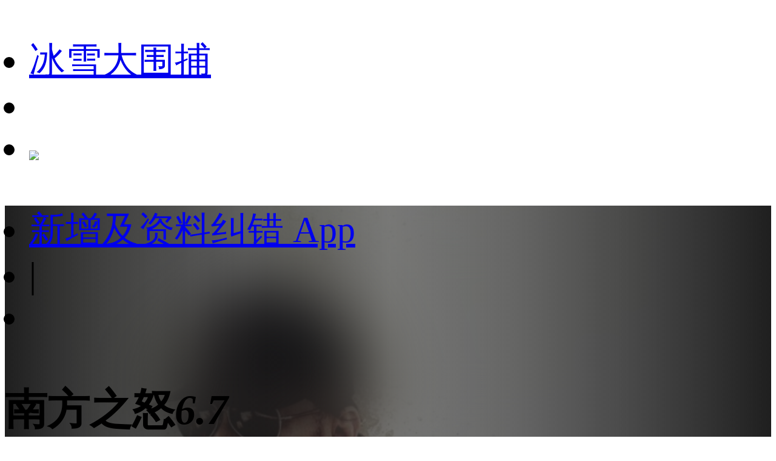

--- FILE ---
content_type: text/html;charset=utf-8
request_url: https://m.1905.com/m/film/2239886/?fr=mdbsh5_zp
body_size: 36583
content:
<!DOCTYPE HTML>
<html lang="zh-cmn-Hans">
<head>
    <meta http-equiv="Content-Type" content="text/html; charset=utf-8">
    <meta http-equiv="X-UA-Compatible" content="IE=edge,chrome=1"/>
    <title>南方之怒-电影网</title>
    <meta name="description" content="南方之怒电影，剧情：。"/>
    <meta name="keywords" content="南方之怒，南方之怒电影"/>
    <meta name="viewport" content="width=device-width,initial-scale=1, maximum-scale=1, minimum-scale=1, user-scalable=no">
    <meta name="robots" content="index,follow"/>
    <meta name="format-detection" content="telephone=no, email=no, address=no"/>
    <meta name="renderer" content="webkit">
    <meta name="screen-orientation" content="portrait">
    <meta name="x5-orientation" content="portrait">
    <meta content="yes" name="apple-mobile-web-app-capable">
    <meta name="apple-mobile-web-app-title" content="电影网_1905.com">
    <meta http-equiv="Cache-Control" content="no-transform" />
    <meta http-equiv="Cache-Control" content="no-siteapp" />
    <meta name="msapplication-TileColor" content="#000"/>
    <meta name="msapplication-TileImage" content="//static.m1905.cn/144x144.png"/>
    <link rel="apple-touch-icon-precomposed" href="//static.m1905.cn/57x57.png"/>
    <link rel="apple-touch-icon-precomposed" sizes="114x114" href="//static.m1905.cn/114x114.png"/>
    <link rel="apple-touch-icon-precomposed" sizes="144x144" href="//static.m1905.cn/144x144.png"/>
    <meta property="og:type" content="news" />
    <meta property="og:title" content="南方之怒-电影网" />
    <meta property="og:description" content="南方之怒电影，剧情：。" />
    <meta property="og:url" content="https://m.1905.com/m/film/2239886.shtml" />
    <meta property="og:image" content="https://image11.m1905.cn/mdb/uploadfile/2016/1219/20161219095051749360.jpg" />
    <link rel="dns-prefetch" href="//static.m1905.cn"/>
    <link rel="dns-prefetch" href="//image11.m1905.cn"/>
    <link rel="dns-prefetch" href="//image13.m1905.cn"/>
    <link rel="dns-prefetch" href="//image14.m1905.cn"/>
    <link rel="dns-prefetch" href="//js.static.m1905.cn"/>
    <link rel="dns-prefetch" href="//css.static.m1905.cn"/>
    <link rel="dns-prefetch" href="//static.m1905.com"/>
    <link rel="stylesheet" href="//static.m1905.cn/??css/base.min.css,css/home/swiper.min.css,mhttps/css/navigation_all/navigation_1905all_mobile20171215.css,mhttps/css/phone/playpage.css,css/navh5/H5index20240717.css,popup/750/css/popupStyle.css,wwwm/film/css/H5_yp_index_202601.css?t=20260119" />
    <style>
                /* 有海报毛玻璃样式 */
        .H5_topWarp,
        .H5_recommend{
            background: url(https://image11.m1905.cn/mdb/uploadfile/2016/1219/20161219095051749360.jpg) #1f1f1f no-repeat center;
            background-size: cover;
            height: auto;
        }
                .H5_topWarp-head-wrapper,
        .recom_warp{
            background: linear-gradient( 90deg, rgb(31,31,31), 20%, rgba(31,31,31, 0.6), 80%, rgb(31,31,31));
            backdrop-filter: blur(50px) saturate(100%);
            -webkit-backdrop-filter: blur(50px) saturate(100%);
        }

        .arrRight{
            display: inline-block;
            background: url(//static.m1905.cn/wwwm/film/img/rightArrow_home.png) no-repeat;
            width: .2rem;
            height: .3rem;
            background-size: cover;
            margin-left: .1333rem;
            float: right;
            margin-right: .5rem;
            margin-top: 0.25rem;
        }
        .H5_recommend .set_title a{
            color: #fff;
        }
    </style>
</head>
<body>
<script>
    //头部导航 开始
    if(window.jQuery){
        init_nav_1905all('news_inner');
    }else{
        if(window.addEventListener){
            window.addEventListener('load',function(){
                init_nav_1905all('news_inner');
            },false);
        }else if(window.attachEvent){
            window.attachEvent('onload',function(){
                init_nav_1905all('news_inner');
            });
        }
    }
    //头部导航 结束
    //设置fontSize 开始
    var win = document.getElementsByTagName('html')[0];
    var w = document.documentElement.clientWidth;
    w > 750 ? w = 750 : w = w;
    win.style.fontSize = w*0.08 + 'px';
    window.onresize = function(){
        var w = document.documentElement.clientWidth;
        w > 750 ? w = 750 : w = w;
        win.style.fontSize = w*0.08 + 'px';
    }
    //设置fontSize 结束
</script>
<!-- 头部开始 -->
<div class="navigation_1905all navigation_1905all_phone">
    <div class="navigation_channelpage">
        <div class="header_1905all">
            <div class="inner_header_1905all clearfix_smile">
                <ul class="fr menu">
                    <li class="fl searchbtn_nav_mobile_a"><a href="https://m.1905.com/m/search/"><div class="bar-a-chip">冰雪大围捕</div><span class="btn_a_search"></span></a></li>
                    <li class="fl" data-role="member_nav_mobile"></li>
                    <li class="appDownbanner"><a href="https://api.1905.com/Dim/autoapater?name=dyw&id=673__433126583_438406783"><img src="//static.m1905.cn/images/indexh5/downapp.png"></a></li>
                </ul>
                <div class="fl logo_home logo_home_s">
                    <a class="logo1" href="javascript:void(0)"></a>
                    <a class="logo2" href="https://m.1905.com/"></a>
                </div>
            </div>
        </div>
    </div>
</div>
<!-- 头部结束 --><div id="content">
    <!--头部-->
    <section class="H5_topWarp">
        <div class="H5_topWarp-head-wrapper">
            <div class="H5_topModule_share clearfix">
                <ul>
                    <li class="mailItem"><a href="javascript:void(0)" data-appurl="m1905://content/info_film?content_id=2239886&title=%E5%8D%97%E6%96%B9%E4%B9%8B%E6%80%92" data-appurlios="m1905://content/info_film?content_id=2239886&title=%E5%8D%97%E6%96%B9%E4%B9%8B%E6%80%92" data-linkurl="https://api.1905.com/Dim/autoapater?name=dyw&id=359__433126583_438406783" data-ulink="https://link.1905.com/universallinksjumpto1905app/?route=content%2Finfo_film%3Fcontent_id%3D2239886%26title%3D%25E5%258D%2597%25E6%2596%25B9%25E4%25B9%258B%25E6%2580%2592">新增及资料纠错
                        <span>App</span></a>
                    </li>
                    <li class="topModule_line">|</li>
                    <li class="shareItem"><i class="shareBtn"></i></li>
                </ul>
            </div>
            <div class="H5_topModule_title clearfix">
                <div class="H5_topM_title_name ">
                    <h3><span>南方之怒</span><i>6.7</i></h3>
                                            <h4>
                                                    <span>                                Arsenal                             </span>
                                                <i>(2017)</i>                        </h4>
                                    </div>
                                <div class="H5_consModule poster_basicInfor clearfix">
                                            <div class="H5_poster fl">
                            <a href="//m.1905.com/m/film/piclist/2239886.shtml?fr=mda-hb-h5">
                                <img src="https://image11.m1905.cn/mdb/uploadfile/2016/1219/20161219095051749360.jpg" alt="南方之怒">
                                                            </a>
                        </div>
                                        <div class="H5_basicInfor ">
                        <ul>
                            <li>
                                                                                                        2017年01月06日                                                                                                                                    </li>
                                                            <li>
                                                                    <a href="//m.1905.com/m/film/search/?mtype=14">惊悚</a>&nbsp;&nbsp;
                                                                </li>
                                                                                        <li class="item_info">剧情:<a href="//m.1905.com/m/film/info/2239886.shtml">　　The story revolves around a Philadelphia businessman whose deadbeat brother is kidnapped for a large ransom. When everyone involved believes the deadbeat is in on the kidnapping, the businessman must take action himself. Cage plays a Philadelphia mobster and alleged kidnapper.
<b></b></a></li>                                                    </ul>
                                            </div>
                </div>
            </div>
        </div>
    </section>
        <!-- 导航 -->
    <section class="H5_index_nav" style="top: 0; ">
        <div class="H5_innav_warp swiper-container-horizonta">
            <div class="nav_mask left_mask"></div>
            <div class="nav_mask right_mask"></div>
            <div class="nav_tabs_tabs swiper-nav">
                <ul class="swiper-wrapper">
                                        <li class="nav_tab_center swiper-slide " data-name-nav="video">
                        <!-- <a href=""> -->影像<!-- </a> -->
                    </li>
                                        <li class="nav_tab_center swiper-slide " data-name-nav="actors">
                        <!-- <a href=""> -->演职人员<!-- </a> -->
                    </li>
                                        <li class="nav_tab_center swiper-slide " data-name-nav="ackstage">
                        <!-- <a href=""> -->幕后<!-- </a> -->
                    </li>
                                        <li class="nav_tab_center swiper-slide " data-name-nav="news">
                        <!-- <a href=""> -->拓展<!-- </a> -->
                    </li>
                                    </ul>
            </div>
        </div>
    </section>
        <section class="content_warp">
        <!-- 内容 -->
        <section class="H5_content_warp clearfix">
                                                <div class="dowApp_warp cctv6_app">
                <img src="//static.m1905.cn/wwwm/film/img/cctv6.png">
                <div class="text">CCTV6官网视频平台</div>
                <div class="dowBotton"><a href="javascript:void(0)" data-appurl="m1905://content/info_film?content_id=2239886&title=%E5%8D%97%E6%96%B9%E4%B9%8B%E6%80%92" data-appurlios="m1905://content/info_film?content_id=2239886&title=%E5%8D%97%E6%96%B9%E4%B9%8B%E6%80%92" data-linkurl="https://api.1905.com/Dim/autoapater?name=dyw&id=359__433126583_438406783" data-ulink="https://link.1905.com/universallinksjumpto1905app/?route=content%2Finfo_film%3Fcontent_id%3D2239886%26title%3D%25E5%258D%2597%25E6%2596%25B9%25E4%25B9%258B%25E6%2580%2592">下载App</a></div>
            </div>
                                                            <!-- 图片 -->
            <div class="H5_con_list clearfix nav_sb">
                <h1 class="H5_con_titleH1 clearfix"><a href="//m.1905.com/m/film/piclist/2239886.shtml">图片</a><span>25<a href="//m.1905.com/m/film/piclist/2239886.shtml"><b></b></a></span></h1>
                                                <div class="content_slide_tab H5_pic_tab clearfix">
                    <div  class="slide_width">
                        <ul class="clearfix">
                                                        <li class="H5_pic_list">
                                <a href="javascript:void(0)" data-appurl="m1905://content/info_film?content_id=2239886&title=%E5%8D%97%E6%96%B9%E4%B9%8B%E6%80%92" data-appurlios="m1905://content/info_film?content_id=2239886&title=%E5%8D%97%E6%96%B9%E4%B9%8B%E6%80%92" data-linkurl="https://api.1905.com/Dim/autoapater?name=dyw&id=359__433126583_438406783" data-ulink="https://link.1905.com/universallinksjumpto1905app/?route=content%2Finfo_film%3Fcontent_id%3D2239886%26title%3D%25E5%258D%2597%25E6%2596%25B9%25E4%25B9%258B%25E6%2580%2592">
                                    <img src="https://image11.m1905.cn/uploadfile/2016/1219/thumb_9_300_300_20161219095807743896.jpg">
                                </a>
                            </li>
                                                        <li class="H5_pic_list">
                                <a href="javascript:void(0)" data-appurl="m1905://content/info_film?content_id=2239886&title=%E5%8D%97%E6%96%B9%E4%B9%8B%E6%80%92" data-appurlios="m1905://content/info_film?content_id=2239886&title=%E5%8D%97%E6%96%B9%E4%B9%8B%E6%80%92" data-linkurl="https://api.1905.com/Dim/autoapater?name=dyw&id=359__433126583_438406783" data-ulink="https://link.1905.com/universallinksjumpto1905app/?route=content%2Finfo_film%3Fcontent_id%3D2239886%26title%3D%25E5%258D%2597%25E6%2596%25B9%25E4%25B9%258B%25E6%2580%2592">
                                    <img src="https://image11.m1905.cn/uploadfile/2016/1219/thumb_9_300_300_20161219095807808258.jpg">
                                </a>
                            </li>
                                                        <li class="H5_pic_list">
                                <a href="javascript:void(0)" data-appurl="m1905://content/info_film?content_id=2239886&title=%E5%8D%97%E6%96%B9%E4%B9%8B%E6%80%92" data-appurlios="m1905://content/info_film?content_id=2239886&title=%E5%8D%97%E6%96%B9%E4%B9%8B%E6%80%92" data-linkurl="https://api.1905.com/Dim/autoapater?name=dyw&id=359__433126583_438406783" data-ulink="https://link.1905.com/universallinksjumpto1905app/?route=content%2Finfo_film%3Fcontent_id%3D2239886%26title%3D%25E5%258D%2597%25E6%2596%25B9%25E4%25B9%258B%25E6%2580%2592">
                                    <img src="https://image11.m1905.cn/uploadfile/2016/1219/thumb_9_300_300_20161219095806757829.jpg">
                                </a>
                            </li>
                                                        <li class="H5_pic_list">
                                <a href="javascript:void(0)" data-appurl="m1905://content/info_film?content_id=2239886&title=%E5%8D%97%E6%96%B9%E4%B9%8B%E6%80%92" data-appurlios="m1905://content/info_film?content_id=2239886&title=%E5%8D%97%E6%96%B9%E4%B9%8B%E6%80%92" data-linkurl="https://api.1905.com/Dim/autoapater?name=dyw&id=359__433126583_438406783" data-ulink="https://link.1905.com/universallinksjumpto1905app/?route=content%2Finfo_film%3Fcontent_id%3D2239886%26title%3D%25E5%258D%2597%25E6%2596%25B9%25E4%25B9%258B%25E6%2580%2592">
                                    <img src="https://image11.m1905.cn/uploadfile/2016/1219/thumb_9_300_300_20161219095806393900.jpg">
                                </a>
                            </li>
                                                        <li class="H5_pic_list">
                                <a href="javascript:void(0)" data-appurl="m1905://content/info_film?content_id=2239886&title=%E5%8D%97%E6%96%B9%E4%B9%8B%E6%80%92" data-appurlios="m1905://content/info_film?content_id=2239886&title=%E5%8D%97%E6%96%B9%E4%B9%8B%E6%80%92" data-linkurl="https://api.1905.com/Dim/autoapater?name=dyw&id=359__433126583_438406783" data-ulink="https://link.1905.com/universallinksjumpto1905app/?route=content%2Finfo_film%3Fcontent_id%3D2239886%26title%3D%25E5%258D%2597%25E6%2596%25B9%25E4%25B9%258B%25E6%2580%2592">
                                    <img src="https://image11.m1905.cn/uploadfile/2016/1219/thumb_9_300_300_20161219095806340566.jpg">
                                </a>
                            </li>
                                                    </ul>
                    </div>
                </div>
                                            </div>
                                    <!-- 演职人员 -->
            <div class="H5_con_list clearfix nav_sb" >
                <h1 class="H5_con_titleH1"><a href="//m.1905.com/m/film/starlist/2239886.shtml">演职人员</a><span>60<a href="//m.1905.com/m/film/starlist/2239886.shtml"><b></b></a></span></h1>
                <div class="actors_warp clearfix">
                                        <div class="content_slide_tab H5_actors_tab clearfix">
                        <div  class="slide_width">
                            <ul class="clearfix">
                                                                    <li class="H5_actors_list">
                                        <a href="https://www.1905.com/mdb/star/1000114/">
                                            <img src="//image13.m1905.cn/uploadfile/2012/1221/thumb_9_136_136_20121221012206383.jpg">
                                            <h3 class="cnName">尼古拉斯...</h3>                                            <p class="enName">Nicolas Ca...</p>                                                                                    </a>
                                    </li>
                                                                    <li class="H5_actors_list">
                                        <a href="https://www.1905.com/mdb/star/312297/">
                                            <img src="//image13.m1905.cn/mdb/uploadfile/2015/1208/thumb_9_136_136_20151208062315990379.jpg">
                                            <h3 class="cnName">约翰·库...</h3>                                            <p class="enName">John Cusac...</p>                                                                                    </a>
                                    </li>
                                                                    <li class="H5_actors_list">
                                        <a href="https://www.1905.com/mdb/star/1000627/">
                                            <img src="//image13.m1905.cn/mdb/uploadfile/2020/0218/thumb_9_136_136_20200218024114123587.jpg">
                                            <h3 class="cnName">乔纳森·...</h3>                                            <p class="enName">Johnathon ...</p>                                                                                    </a>
                                    </li>
                                                                    <li class="H5_actors_list">
                                        <a href="https://www.1905.com/mdb/star/1004914/">
                                            <img src="//image13.m1905.cn/uploadfile/2013/0327/thumb_9_136_136_20130327093251701.jpg">
                                            <h3 class="cnName">艾德里安...</h3>                                            <p class="enName">Adrian Gre...</p>                                                                                    </a>
                                    </li>
                                                                    <li class="H5_actors_list">
                                        <a href="https://www.1905.com/mdb/star/1835932/">
                                            <img src="//image13.m1905.cn/mdb/uploadfile/2018/0322/thumb_9_136_136_20180322101722107262.jpg">
                                            <h3 class="cnName">丽迪雅·...</h3>                                            <p class="enName">Lydia Hull</p>                                                                                    </a>
                                    </li>
                                                                    <li class="H5_actors_list">
                                        <a href="https://www.1905.com/mdb/star/1903608/">
                                            <img src="//static.m1905.cn/wwwm/film/img/pop_dt_ft.png">
                                            <h3 class="cnName">Mark McC...</h3>                                                                                                                                </a>
                                    </li>
                                                                    <li class="H5_actors_list">
                                        <a href="https://www.1905.com/mdb/star/3113614/">
                                            <img src="//static.m1905.cn/wwwm/film/img/pop_dt_ft.png">
                                            <h3 class="cnName">Heather ...</h3>                                                                                                                                </a>
                                    </li>
                                                                    <li class="H5_actors_list">
                                        <a href="https://www.1905.com/mdb/star/2131825/">
                                            <img src="//image13.m1905.cn/mdb/uploadfile/2018/0601/thumb_9_136_136_20180601094037845470.jpg">
                                            <h3 class="cnName">泰勒·乔...</h3>                                            <p class="enName">Tyler J. O...</p>                                                                                    </a>
                                    </li>
                                                                    <li class="H5_actors_list">
                                        <a href="https://www.1905.com/mdb/star/3056523/">
                                            <img src="//static.m1905.cn/wwwm/film/img/pop_dt_ft.png">
                                            <h3 class="cnName">Abbie Ga...</h3>                                                                                                                                </a>
                                    </li>
                                                                    <li class="H5_actors_list">
                                        <a href="https://www.1905.com/mdb/star/1951208/">
                                            <img src="//static.m1905.cn/wwwm/film/img/pop_dt_ft.png">
                                            <h3 class="cnName">Catherin...</h3>                                                                                                                                </a>
                                    </li>
                                                            </ul>
                        </div>
                    </div>
                                        <ol class="actors_line_tab">
                                                    <li class="actors_cont"><i>导演</i><b>
                                                                        <a href="https://www.1905.com/mdb/star/2431688/">史蒂芬·C·米勒</a>
                                                            </b></li>
                                                                                                    <li class="actors_cont"><i>编剧</i><b>
                                                                        <a href="https://www.1905.com/mdb/star/3113613/">Jason Mosberg</a>
                                                            </b></li>
                                                <li class="actors_cont">
                            <a href="//m.1905.com/m/film/starlist/2239886.shtml"><b>全体演职人员名单</b><b class="icon_low"></b></a>
                        </li>
                    </ol>
                </div>
            </div>
                                    <div class="H5_con_list" style="width:11.5rem;margin-left: 0.5rem;overflow: hidden;"><script type="text/javascript" src="//1.yhans.com/common/gb/chhy_j_k/common/a.js"></script></div>
                        <!-- 机构信息 -->
            <div class="H5_con_list clearfix nav_sb">
                <h1 class="H5_con_titleH1"><a href="//m.1905.com/m/film/info/2239886.shtml#sec-make">机构信息</a><span>10<a href="//m.1905.com/m/film/info/2239886.shtml#sec-make"><b></b></a></span></h1>
                <div class="content_slide_tab H5_org_tab clearfix">
                    <div class="slide_width">
                        <ul>
                                                            <li class="H5_org_list">
                                    <a href="//m.1905.com/m/film/info/2239886.shtml#sec-make-productcpn">
                                        <span>制作机构</span>
                                        <p>4</p>
                                        <b class="icon_low"></b>
                                    </a>
                                </li>
                                                            <li class="H5_org_list">
                                    <a href="//m.1905.com/m/film/info/2239886.shtml#sec-make-issuecpn">
                                        <span>发行机构</span>
                                        <p>3</p>
                                        <b class="icon_low"></b>
                                    </a>
                                </li>
                                                            <li class="H5_org_list">
                                    <a href="//m.1905.com/m/film/info/2239886.shtml#sec-make-morecpns">
                                        <span>其他机构</span>
                                        <p>3</p>
                                        <b class="icon_low"></b>
                                    </a>
                                </li>
                                                    </ul>
                    </div>
                </div>
            </div>
                                    <div class="H5_con_list" style="width:11.5rem;margin-left: 0.5rem;overflow: hidden;"><div class="_u7tphs83nxk"></div>
<script type="text/javascript"> 
(window.slotbydup = window.slotbydup || []).push({
id: "u6977218",
container: "_u7tphs83nxk",
async: true
});
</script></div>
                                                            <!-- 相关推荐 -->
            <section class="H5_recommend clearfix nav_sb">
                <div class="recom_warp">
                    <div class="set_title"><a href="//m.1905.com/m/film/recommend/2239886.shtml">相关推荐</a><a href="//m.1905.com/m/film/recommend/2239886.shtml" class="arrRight"></a></div>
                    <div class="rec_content">
                        <ul class="list">
                                                        <li>
                                <a class="img picHover" href="https://www.1905.com/mdb/film/2258175/?fr=mda-sj-xgtj1">
                                    <img src="https://image11.m1905.cn/mdb/uploadfile/2024/1204/thumb_1_220_311_20241204105600635173.jpg" >
                                    <h3 class="text">极速搏杀</h3>
                                </a>
                            </li>
                                                        <li>
                                <a class="img picHover" href="https://www.1905.com/mdb/film/2247013/?fr=mda-sj-xgtj2">
                                    <img src="https://image11.m1905.cn/mdb/uploadfile/2021/0414/thumb_1_220_311_20210414032408622617.jpg" >
                                    <h3 class="text">秘密访客</h3>
                                </a>
                            </li>
                                                        <li>
                                <a class="img picHover" href="https://www.1905.com/mdb/film/2256214/?fr=mda-sj-xgtj3">
                                    <img src="https://image11.m1905.cn/mdb/uploadfile/2022/0926/thumb_1_220_311_20220926034749320166.jpg" >
                                    <h3 class="text">致命弯道</h3>
                                </a>
                            </li>
                                                        <li>
                                <a class="img picHover" href="https://www.1905.com/mdb/film/2248793/?fr=mda-sj-xgtj4">
                                    <img src="https://image11.m1905.cn/mdb/uploadfile/2021/0712/thumb_1_220_311_20210712022142878743.jpg" >
                                    <h3 class="text">双鱼陨石</h3>
                                </a>
                            </li>
                                                        <li>
                                <a class="img picHover" href="https://www.1905.com/mdb/film/2251457/?fr=mda-sj-xgtj5">
                                    <img src="https://image11.m1905.cn/mdb/uploadfile/2022/1107/thumb_1_220_311_20221107015756814625.jpg" >
                                    <h3 class="text">勃拉姆斯的...</h3>
                                </a>
                            </li>
                                                        <li>
                                <a class="img picHover" href="https://www.1905.com/mdb/film/2242701/?fr=mda-sj-xgtj6">
                                    <img src="https://image11.m1905.cn/mdb/uploadfile/2019/0605/thumb_1_220_311_20190605090325646432.jpg" >
                                    <h3 class="text">碟仙</h3>
                                </a>
                            </li>
                                                        <li>
                                <a class="img picHover" href="https://www.1905.com/mdb/film/2247790/?fr=mda-sj-xgtj7">
                                    <img src="https://image11.m1905.cn/mdb/uploadfile/2019/0118/thumb_1_220_311_20190118022727416542.jpg" >
                                    <h3 class="text">夺命杀机</h3>
                                </a>
                            </li>
                                                        <li>
                                <a class="img picHover" href="https://www.1905.com/mdb/film/2234066/?fr=mda-sj-xgtj8">
                                    <img src="https://image11.m1905.cn/mdb/uploadfile/2018/1210/thumb_1_220_311_20181210045450540511.jpg" >
                                    <h3 class="text">云南虫谷</h3>
                                </a>
                            </li>
                                                        <li>
                                <a class="img picHover" href="https://www.1905.com/mdb/film/2242652/?fr=mda-sj-xgtj9">
                                    <img src="https://image11.m1905.cn/mdb/uploadfile/2018/1024/thumb_1_220_311_20181024083811216555.jpg" >
                                    <h3 class="text">黑暗迷宫</h3>
                                </a>
                            </li>
                                                        <li>
                                <a class="img picHover" href="https://www.1905.com/mdb/film/2245704/?fr=mda-sj-xgtj10">
                                    <img src="https://image11.m1905.cn/mdb/uploadfile/2018/0620/thumb_1_220_311_20180620045535163622.jpg" >
                                    <h3 class="text">姽婳</h3>
                                </a>
                            </li>
                                                        <li>
                                <a class="img picHover" href="https://www.1905.com/mdb/film/2245069/?fr=mda-sj-xgtj11">
                                    <img src="https://image11.m1905.cn/mdb/uploadfile/2018/0622/thumb_1_220_311_20180622022015974899.jpg" >
                                    <h3 class="text">伊阿索密码</h3>
                                </a>
                            </li>
                                                        <li>
                                <a class="img picHover" href="https://www.1905.com/mdb/film/2241538/?fr=mda-sj-xgtj12">
                                    <img src="https://image11.m1905.cn/mdb/uploadfile/2018/0312/thumb_1_220_311_20180312110339984165.jpg" >
                                    <h3 class="text">玲珑井</h3>
                                </a>
                            </li>
                                                        <li>
                                <a class="img picHover" href="https://www.1905.com/mdb/film/2235025/?fr=mda-sj-xgtj13">
                                    <img src="https://image11.m1905.cn/mdb/uploadfile/2017/0919/thumb_1_220_311_20170919103429558707.jpg" >
                                    <h3 class="text">怨灵2</h3>
                                </a>
                            </li>
                                                        <li>
                                <a class="img picHover" href="https://www.1905.com/mdb/film/2237193/?fr=mda-sj-xgtj14">
                                    <img src="https://image11.m1905.cn/mdb/uploadfile/2016/0906/thumb_1_220_311_20160906013918305616.jpg" >
                                    <h3 class="text">幻实浑沌</h3>
                                </a>
                            </li>
                                                        <li>
                                <a class="img picHover" href="https://www.1905.com/mdb/film/2243137/?fr=mda-sj-xgtj15">
                                    <img src="https://image11.m1905.cn/mdb/uploadfile/2017/0828/thumb_1_220_311_20170828042049612372.jpg" >
                                    <h3 class="text">纹身师</h3>
                                </a>
                            </li>
                                                    </ul>
                    </div>
                </div>
            </section>
                    </section>
    </section>
</div>

<!--页脚 开始-->
<footer id="footer">
    <div class="container">
        <p>
            <a href="https://www.1905.com/about/aboutus/">关于我们</a>&nbsp;|&nbsp; 
            <a href="https://www.1905.com/sitemap.html">网站地图</a>&nbsp;|&nbsp; 
            <a href="https://www.1905.com/jobs/">诚聘英才</a>&nbsp;|&nbsp; 
            <a href="https://www.1905.com/about/copyright/">版权声明</a>&nbsp;|&nbsp; 
            <a href="https://www.1905.com/about/contactus/">联系我们</a>
            <br />
            <a href="https://www.1905.com/error_report/error_report-p-pid-125-cid-126-tid-128.html">帮助与反馈</a>&nbsp;|&nbsp; 
            <a href="https://www.1905.com/link/">友情链接</a>&nbsp;|&nbsp; 
            <a href="https://www.1905.com/cctv6/advertise/">CCTV6广告招商</a> 
        </p>
        电影频道节目中心官方网站 版权所有
    </div>
</footer>
<!--页脚 结束-->
<div class="warning">链接复制成功，快去分享给大家吧~</div>
<script src="//res.wx.qq.com/open/js/jweixin-1.6.0.js?t=20240717"></script>
<script type="text/javascript" src="//static.m1905.cn/??js/core/jquery-edge2025.min.js,js/indexh5/swiper.min.js,js/core/require.min.js,mhttps/js/navigation_all/navigation_1905all_mobile.js,wwwm/news/js/jquery.lazyload.min.js,js/share/share2.js,popup/750/js/popup20231115.js,mhttps/js/phone/vodh5_wakeUpApp20231114.min.js?t=20240717"></script>
<!-- 视频调用JS 开始 -->
<script type="text/javascript">
    window.linkObj = {
        appUrl:'m1905://content/info_film?content_id=2239886&title=%E5%8D%97%E6%96%B9%E4%B9%8B%E6%80%92',
        ulink:'https://link.1905.com/universallinksjumpto1905app/?route=content%2Finfo_film%3Fcontent_id%3D2239886%26title%3D%25E5%258D%2597%25E6%2596%25B9%25E4%25B9%258B%25E6%2580%2592',
        linkUrl:'https://api.1905.com/Dim/autoapater?name=dyw&id=359__433126583_438406783'
    };

    videoSetting={
        appUrl:'m1905://content/info_film?content_id=2239886&title=%E5%8D%97%E6%96%B9%E4%B9%8B%E6%80%92',
        ulink:'https://link.1905.com/universallinksjumpto1905app/?route=content%2Finfo_film%3Fcontent_id%3D2239886%26title%3D%25E5%258D%2597%25E6%2596%25B9%25E4%25B9%258B%25E6%2580%2592',
        linkUrl:'https://api.1905.com/Dim/autoapater?name=dyw&id=359__433126583_438406783',
        isToUrl:"1"
    }

    /*WEIXINSHARE = {
        title:'南方之怒-电影网',
        url:window.location.href,
        img:'https://image14.m1905.cn/mdb/uploadfile/2016/1219/thumb_9_119_157_20161219095051749360.jpg',
        description:''
    }*/
    wxshare("南方之怒-电影网",window.location.href,"https://image14.m1905.cn/mdb/uploadfile/2016/1219/thumb_9_119_157_20161219095051749360.jpg","");

    var videoDatas = [];
</script>
<script src="//static.m1905.cn/??mhttps/js/phone/evokeAPP20231115.min.js,wwwm/film/js/play_mobile20241031.min.js,wwwm/film/js/H5_index.min.js?t=20240717"></script>
<script type="text/javascript" src="//cpro.baidustatic.com/cpro/ui/cm.js" async="async" defer="defer" ></script>
<script type="text/javascript" src="//js.static.m1905.cn/pingd.js?v=1"></script>
</body>
</html>